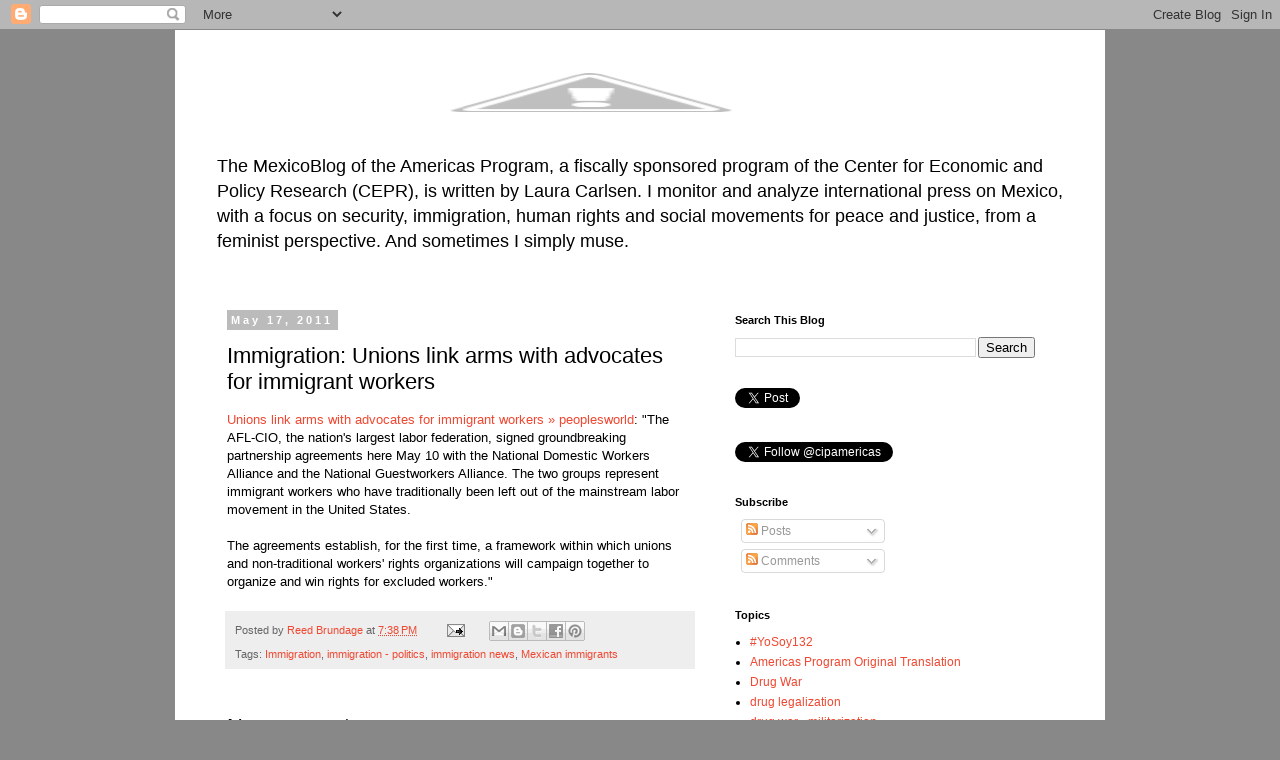

--- FILE ---
content_type: text/html; charset=UTF-8
request_url: https://americasmexico.blogspot.com/2011/05/immigration-unions-link-arms-with.html
body_size: 14243
content:
<!DOCTYPE html>
<html class='v2' dir='ltr' lang='en'>
<head>
<link href='https://www.blogger.com/static/v1/widgets/335934321-css_bundle_v2.css' rel='stylesheet' type='text/css'/>
<meta content='width=1100' name='viewport'/>
<meta content='text/html; charset=UTF-8' http-equiv='Content-Type'/>
<meta content='blogger' name='generator'/>
<link href='https://americasmexico.blogspot.com/favicon.ico' rel='icon' type='image/x-icon'/>
<link href='http://americasmexico.blogspot.com/2011/05/immigration-unions-link-arms-with.html' rel='canonical'/>
<link rel="alternate" type="application/atom+xml" title="Americas MexicoBlog - Atom" href="https://americasmexico.blogspot.com/feeds/posts/default" />
<link rel="alternate" type="application/rss+xml" title="Americas MexicoBlog - RSS" href="https://americasmexico.blogspot.com/feeds/posts/default?alt=rss" />
<link rel="service.post" type="application/atom+xml" title="Americas MexicoBlog - Atom" href="https://www.blogger.com/feeds/8058611092223984448/posts/default" />

<link rel="alternate" type="application/atom+xml" title="Americas MexicoBlog - Atom" href="https://americasmexico.blogspot.com/feeds/4015705046999839762/comments/default" />
<!--Can't find substitution for tag [blog.ieCssRetrofitLinks]-->
<meta content='http://americasmexico.blogspot.com/2011/05/immigration-unions-link-arms-with.html' property='og:url'/>
<meta content='Immigration: Unions link arms with advocates for immigrant workers' property='og:title'/>
<meta content='A bilingual blog about US-Mexico relations, written by Laura Carlsen.' property='og:description'/>
<title>Americas MexicoBlog: Immigration: Unions link arms with advocates for immigrant workers</title>
<style id='page-skin-1' type='text/css'><!--
/*
-----------------------------------------------
Blogger Template Style
Name:     Simple
Designer: Josh Peterson
URL:      www.noaesthetic.com
----------------------------------------------- */
/* Variable definitions
====================
<Variable name="keycolor" description="Main Color" type="color" default="#66bbdd"/>
<Group description="Page Text" selector="body">
<Variable name="body.font" description="Font" type="font"
default="normal normal 12px Arial, Tahoma, Helvetica, FreeSans, sans-serif"/>
<Variable name="body.text.color" description="Text Color" type="color" default="#222222"/>
</Group>
<Group description="Backgrounds" selector=".body-fauxcolumns-outer">
<Variable name="body.background.color" description="Outer Background" type="color" default="#66bbdd"/>
<Variable name="content.background.color" description="Main Background" type="color" default="#ffffff"/>
<Variable name="header.background.color" description="Header Background" type="color" default="transparent"/>
</Group>
<Group description="Links" selector=".main-outer">
<Variable name="link.color" description="Link Color" type="color" default="#EF4933"/>
<Variable name="link.visited.color" description="Visited Color" type="color" default="#888888"/>
<Variable name="link.hover.color" description="Hover Color" type="color" default="#33aaff"/>
</Group>
<Group description="Blog Title" selector=".header h1">
<Variable name="header.font" description="Font" type="font"
default="normal normal 60px Arial, Tahoma, Helvetica, FreeSans, sans-serif"/>
<Variable name="header.text.color" description="Title Color" type="color" default="#3399bb" />
</Group>
<Group description="Blog Description" selector=".header .description">
<Variable name="description.text.color" description="Description Color" type="color"
default="#777777" />
</Group>
<Group description="Tabs Text" selector=".tabs-inner .widget li a">
<Variable name="tabs.font" description="Font" type="font"
default="normal normal 14px Arial, Tahoma, Helvetica, FreeSans, sans-serif"/>
<Variable name="tabs.text.color" description="Text Color" type="color" default="#999999"/>
<Variable name="tabs.selected.text.color" description="Selected Color" type="color" default="#000000"/>
</Group>
<Group description="Tabs Background" selector=".tabs-outer .PageList">
<Variable name="tabs.background.color" description="Background Color" type="color" default="#f5f5f5"/>
<Variable name="tabs.selected.background.color" description="Selected Color" type="color" default="#eeeeee"/>
</Group>
<Group description="Post Title" selector="h3.post-title, .comments h4">
<Variable name="post.title.font" description="Font" type="font"
default="normal normal 22px Arial, Tahoma, Helvetica, FreeSans, sans-serif"/>
</Group>
<Group description="Date Header" selector=".date-header">
<Variable name="date.header.color" description="Text Color" type="color"
default="#000000"/>
<Variable name="date.header.background.color" description="Background Color" type="color"
default="transparent"/>
<Variable name="date.header.font" description="Text Font" type="font"
default="normal bold 11px Arial, Tahoma, Helvetica, FreeSans, sans-serif"/>
<Variable name="date.header.padding" description="Date Header Padding" type="string" default="inherit"/>
<Variable name="date.header.letterspacing" description="Date Header Letter Spacing" type="string" default="inherit"/>
<Variable name="date.header.margin" description="Date Header Margin" type="string" default="inherit"/>
</Group>
<Group description="Post Footer" selector=".post-footer">
<Variable name="post.footer.text.color" description="Text Color" type="color" default="#666666"/>
<Variable name="post.footer.background.color" description="Background Color" type="color"
default="#f9f9f9"/>
<Variable name="post.footer.border.color" description="Shadow Color" type="color" default="#eeeeee"/>
</Group>
<Group description="Gadgets" selector="h2">
<Variable name="widget.title.font" description="Title Font" type="font"
default="normal bold 11px Arial, Tahoma, Helvetica, FreeSans, sans-serif"/>
<Variable name="widget.title.text.color" description="Title Color" type="color" default="#000000"/>
<Variable name="widget.alternate.text.color" description="Alternate Color" type="color" default="#999999"/>
</Group>
<Group description="Images" selector=".main-inner">
<Variable name="image.background.color" description="Background Color" type="color" default="#ffffff"/>
<Variable name="image.border.color" description="Border Color" type="color" default="#eeeeee"/>
<Variable name="image.text.color" description="Caption Text Color" type="color" default="#000000"/>
</Group>
<Group description="Accents" selector=".content-inner">
<Variable name="body.rule.color" description="Separator Line Color" type="color" default="#eeeeee"/>
<Variable name="tabs.border.color" description="Tabs Border Color" type="color" default="transparent"/>
</Group>
<Variable name="body.background" description="Body Background" type="background"
color="#888888" default="$(color) none repeat scroll top left"/>
<Variable name="body.background.override" description="Body Background Override" type="string" default=""/>
<Variable name="body.background.gradient.cap" description="Body Gradient Cap" type="url"
default="url(//www.blogblog.com/1kt/simple/gradients_light.png)"/>
<Variable name="body.background.gradient.tile" description="Body Gradient Tile" type="url"
default="url(//www.blogblog.com/1kt/simple/body_gradient_tile_light.png)"/>
<Variable name="content.background.color.selector" description="Content Background Color Selector" type="string" default=".content-inner"/>
<Variable name="content.padding" description="Content Padding" type="length" default="10px" min="0" max="100px"/>
<Variable name="content.padding.horizontal" description="Content Horizontal Padding" type="length" default="10px" min="0" max="100px"/>
<Variable name="content.shadow.spread" description="Content Shadow Spread" type="length" default="40px" min="0" max="100px"/>
<Variable name="content.shadow.spread.webkit" description="Content Shadow Spread (WebKit)" type="length" default="5px" min="0" max="100px"/>
<Variable name="content.shadow.spread.ie" description="Content Shadow Spread (IE)" type="length" default="10px" min="0" max="100px"/>
<Variable name="main.border.width" description="Main Border Width" type="length" default="0" min="0" max="10px"/>
<Variable name="header.background.gradient" description="Header Gradient" type="url" default="none"/>
<Variable name="header.shadow.offset.left" description="Header Shadow Offset Left" type="length" default="-1px" min="-50px" max="50px"/>
<Variable name="header.shadow.offset.top" description="Header Shadow Offset Top" type="length" default="-1px" min="-50px" max="50px"/>
<Variable name="header.shadow.spread" description="Header Shadow Spread" type="length" default="1px" min="0" max="100px"/>
<Variable name="header.padding" description="Header Padding" type="length" default="30px" min="0" max="100px"/>
<Variable name="header.border.size" description="Header Border Size" type="length" default="1px" min="0" max="10px"/>
<Variable name="header.bottom.border.size" description="Header Bottom Border Size" type="length" default="1px" min="0" max="10px"/>
<Variable name="header.border.horizontalsize" description="Header Horizontal Border Size" type="length" default="0" min="0" max="10px"/>
<Variable name="description.text.size" description="Description Text Size" type="string" default="140%"/>
<Variable name="tabs.margin.top" description="Tabs Margin Top" type="length" default="0" min="0" max="100px"/>
<Variable name="tabs.margin.side" description="Tabs Side Margin" type="length" default="30px" min="0" max="100px"/>
<Variable name="tabs.background.gradient" description="Tabs Background Gradient" type="url"
default="url(//www.blogblog.com/1kt/simple/gradients_light.png)"/>
<Variable name="tabs.border.width" description="Tabs Border Width" type="length" default="1px" min="0" max="10px"/>
<Variable name="tabs.bevel.border.width" description="Tabs Bevel Border Width" type="length" default="1px" min="0" max="10px"/>
<Variable name="post.margin.bottom" description="Post Bottom Margin" type="length" default="25px" min="0" max="100px"/>
<Variable name="image.border.small.size" description="Image Border Small Size" type="length" default="2px" min="0" max="10px"/>
<Variable name="image.border.large.size" description="Image Border Large Size" type="length" default="5px" min="0" max="10px"/>
<Variable name="page.width.selector" description="Page Width Selector" type="string" default=".region-inner"/>
<Variable name="page.width" description="Page Width" type="string" default="auto"/>
<Variable name="main.section.margin" description="Main Section Margin" type="length" default="15px" min="0" max="100px"/>
<Variable name="main.padding" description="Main Padding" type="length" default="15px" min="0" max="100px"/>
<Variable name="main.padding.top" description="Main Padding Top" type="length" default="30px" min="0" max="100px"/>
<Variable name="main.padding.bottom" description="Main Padding Bottom" type="length" default="30px" min="0" max="100px"/>
<Variable name="paging.background"
color="#ffffff"
description="Background of blog paging area" type="background"
default="transparent none no-repeat scroll top center"/>
<Variable name="footer.bevel" description="Bevel border length of footer" type="length" default="0" min="0" max="10px"/>
<Variable name="mobile.background.overlay" description="Mobile Background Overlay" type="string"
default="transparent none repeat scroll top left"/>
<Variable name="mobile.background.size" description="Mobile Background Size" type="string" default="auto"/>
<Variable name="mobile.button.color" description="Mobile Button Color" type="color" default="#ffffff" />
<Variable name="startSide" description="Side where text starts in blog language" type="automatic" default="left"/>
<Variable name="endSide" description="Side where text ends in blog language" type="automatic" default="right"/>
*/
/* Content
----------------------------------------------- */
body {
font: normal normal 12px 'Trebuchet MS', Trebuchet, Verdana, sans-serif;
color: #000000;
background: #888888 none repeat scroll top left;
padding: 0 0 0 0;
}
html body .region-inner {
min-width: 0;
max-width: 100%;
width: auto;
}
h2 {
font-size: 22px;
}
a:link {
text-decoration:none;
color: #EF4933;
}
a:visited {
text-decoration:none;
color: #0a3e59;
}
a:hover {
text-decoration:underline;
color: #33aaff;
}
.body-fauxcolumn-outer .fauxcolumn-inner {
background: transparent none repeat scroll top left;
_background-image: none;
}
.body-fauxcolumn-outer .cap-top {
position: absolute;
z-index: 1;
height: 400px;
width: 100%;
background: #888888 none repeat scroll top left;
}
.body-fauxcolumn-outer .cap-top .cap-left {
width: 100%;
background: transparent none repeat-x scroll top left;
_background-image: none;
}
.content-outer {
-moz-box-shadow: 0 0 0 rgba(0, 0, 0, .15);
-webkit-box-shadow: 0 0 0 rgba(0, 0, 0, .15);
-goog-ms-box-shadow: 0 0 0 #333333;
box-shadow: 0 0 0 rgba(0, 0, 0, .15);
margin-bottom: 1px;
}
.content-inner {
padding: 10px 40px;
}
.content-inner {
background-color: #ffffff;
}
/* Header
----------------------------------------------- */
.header-outer {
background: transparent none repeat-x scroll 0 -400px;
_background-image: none;
}
.Header h1 {
font: normal normal 40px 'Trebuchet MS',Trebuchet,Verdana,sans-serif;
color: #000000;
text-shadow: 0 0 0 rgba(0, 0, 0, .2);
}
.Header h1 a {
color: #000000;
}
.Header .description {
font-size: 18px;
color: #000000;
}
.header-inner .Header .titlewrapper {
padding: 22px 0;
}
.header-inner .Header .descriptionwrapper {
padding: 0 0;
}
/* Tabs
----------------------------------------------- */
.tabs-inner .section:first-child {
border-top: 0 solid #dddddd;
}
.tabs-inner .section:first-child ul {
margin-top: -1px;
border-top: 1px solid #dddddd;
border-left: 1px solid #dddddd;
border-right: 1px solid #dddddd;
}
.tabs-inner .widget ul {
background: transparent none repeat-x scroll 0 -800px;
_background-image: none;
border-bottom: 1px solid #dddddd;
margin-top: 0;
margin-left: -30px;
margin-right: -30px;
}
.tabs-inner .widget li a {
display: inline-block;
padding: .6em 1em;
font: normal normal 12px 'Trebuchet MS', Trebuchet, Verdana, sans-serif;
color: #000000;
border-left: 1px solid #ffffff;
border-right: 1px solid #dddddd;
}
.tabs-inner .widget li:first-child a {
border-left: none;
}
.tabs-inner .widget li.selected a, .tabs-inner .widget li a:hover {
color: #000000;
background-color: #eeeeee;
text-decoration: none;
}
/* Columns
----------------------------------------------- */
.main-outer {
border-top: 0 solid transparent;
}
.fauxcolumn-left-outer .fauxcolumn-inner {
border-right: 1px solid transparent;
}
.fauxcolumn-right-outer .fauxcolumn-inner {
border-left: 1px solid transparent;
}
/* Headings
----------------------------------------------- */
div.widget > h2,
div.widget h2.title {
margin: 0 0 1em 0;
font: normal bold 11px 'Trebuchet MS',Trebuchet,Verdana,sans-serif;
color: #000000;
}
/* Widgets
----------------------------------------------- */
.widget .zippy {
color: #999999;
text-shadow: 2px 2px 1px rgba(0, 0, 0, .1);
}
.widget .popular-posts ul {
list-style: none;
}
/* Posts
----------------------------------------------- */
h2.date-header {
font: normal bold 11px Arial, Tahoma, Helvetica, FreeSans, sans-serif;
}
.date-header span {
background-color: #bbbbbb;
color: #ffffff;
padding: 0.4em;
letter-spacing: 3px;
margin: inherit;
}
.main-inner {
padding-top: 35px;
padding-bottom: 65px;
}
.main-inner .column-center-inner {
padding: 0 0;
}
.main-inner .column-center-inner .section {
margin: 0 1em;
}
.post {
margin: 0 0 45px 0;
}
h3.post-title, .comments h4 {
font: normal normal 22px 'Trebuchet MS',Trebuchet,Verdana,sans-serif;
margin: .75em 0 0;
}
.post-body {
font-size: 110%;
line-height: 1.4;
position: relative;
}
.post-body img, .post-body .tr-caption-container, .Profile img, .Image img,
.BlogList .item-thumbnail img {
padding: 2px;
background: #ffffff;
border: 1px solid #eeeeee;
-moz-box-shadow: 1px 1px 5px rgba(0, 0, 0, .1);
-webkit-box-shadow: 1px 1px 5px rgba(0, 0, 0, .1);
box-shadow: 1px 1px 5px rgba(0, 0, 0, .1);
}
.post-body img, .post-body .tr-caption-container {
padding: 5px;
}
.post-body .tr-caption-container {
color: #666666;
}
.post-body .tr-caption-container img {
padding: 0;
background: transparent;
border: none;
-moz-box-shadow: 0 0 0 rgba(0, 0, 0, .1);
-webkit-box-shadow: 0 0 0 rgba(0, 0, 0, .1);
box-shadow: 0 0 0 rgba(0, 0, 0, .1);
}
.post-header {
margin: 0 0 1.5em;
line-height: 1.6;
font-size: 90%;
}
.post-footer {
margin: 20px -2px 0;
padding: 5px 10px;
color: #666666;
background-color: #eeeeee;
border-bottom: 1px solid #eeeeee;
line-height: 1.6;
font-size: 90%;
}
#comments .comment-author {
padding-top: 1.5em;
border-top: 1px solid transparent;
background-position: 0 1.5em;
}
#comments .comment-author:first-child {
padding-top: 0;
border-top: none;
}
.avatar-image-container {
margin: .2em 0 0;
}
#comments .avatar-image-container img {
border: 1px solid #eeeeee;
}
/* Comments
----------------------------------------------- */
.comments .comments-content .icon.blog-author {
background-repeat: no-repeat;
background-image: url([data-uri]);
}
.comments .comments-content .loadmore a {
border-top: 1px solid #999999;
border-bottom: 1px solid #999999;
}
.comments .comment-thread.inline-thread {
background-color: #eeeeee;
}
.comments .continue {
border-top: 2px solid #999999;
}
/* Accents
---------------------------------------------- */
.section-columns td.columns-cell {
border-left: 1px solid transparent;
}
.blog-pager {
background: transparent url(//www.blogblog.com/1kt/simple/paging_dot.png) repeat-x scroll top center;
}
.blog-pager-older-link, .home-link,
.blog-pager-newer-link {
background-color: #ffffff;
padding: 5px;
}
.footer-outer {
border-top: 1px dashed #bbbbbb;
}
/* Mobile
----------------------------------------------- */
body.mobile  {
background-size: auto;
}
.mobile .body-fauxcolumn-outer {
background: transparent none repeat scroll top left;
}
.mobile .body-fauxcolumn-outer .cap-top {
background-size: 100% auto;
}
.mobile .content-outer {
-webkit-box-shadow: 0 0 3px rgba(0, 0, 0, .15);
box-shadow: 0 0 3px rgba(0, 0, 0, .15);
}
body.mobile .AdSense {
margin: 0 -0;
}
.mobile .tabs-inner .widget ul {
margin-left: 0;
margin-right: 0;
}
.mobile .post {
margin: 0;
}
.mobile .main-inner .column-center-inner .section {
margin: 0;
}
.mobile .date-header span {
padding: 0.1em 10px;
margin: 0 -10px;
}
.mobile h3.post-title {
margin: 0;
}
.mobile .blog-pager {
background: transparent none no-repeat scroll top center;
}
.mobile .footer-outer {
border-top: none;
}
.mobile .main-inner, .mobile .footer-inner {
background-color: #ffffff;
}
.mobile-index-contents {
color: #000000;
}
.mobile-link-button {
background-color: #EF4933;
}
.mobile-link-button a:link, .mobile-link-button a:visited {
color: #ffffff;
}
.mobile .tabs-inner .section:first-child {
border-top: none;
}
.mobile .tabs-inner .PageList .widget-content {
background-color: #eeeeee;
color: #000000;
border-top: 1px solid #dddddd;
border-bottom: 1px solid #dddddd;
}
.mobile .tabs-inner .PageList .widget-content .pagelist-arrow {
border-left: 1px solid #dddddd;
}

--></style>
<style id='template-skin-1' type='text/css'><!--
body {
min-width: 930px;
}
.content-outer, .content-fauxcolumn-outer, .region-inner {
min-width: 930px;
max-width: 930px;
_width: 930px;
}
.main-inner .columns {
padding-left: 0px;
padding-right: 360px;
}
.main-inner .fauxcolumn-center-outer {
left: 0px;
right: 360px;
/* IE6 does not respect left and right together */
_width: expression(this.parentNode.offsetWidth -
parseInt("0px") -
parseInt("360px") + 'px');
}
.main-inner .fauxcolumn-left-outer {
width: 0px;
}
.main-inner .fauxcolumn-right-outer {
width: 360px;
}
.main-inner .column-left-outer {
width: 0px;
right: 100%;
margin-left: -0px;
}
.main-inner .column-right-outer {
width: 360px;
margin-right: -360px;
}
#layout {
min-width: 0;
}
#layout .content-outer {
min-width: 0;
width: 800px;
}
#layout .region-inner {
min-width: 0;
width: auto;
}
body#layout div.add_widget {
padding: 8px;
}
body#layout div.add_widget a {
margin-left: 32px;
}
--></style>
<link href='https://www.blogger.com/dyn-css/authorization.css?targetBlogID=8058611092223984448&amp;zx=0b27973f-b5df-4572-aa09-0b5a3c0add1e' media='none' onload='if(media!=&#39;all&#39;)media=&#39;all&#39;' rel='stylesheet'/><noscript><link href='https://www.blogger.com/dyn-css/authorization.css?targetBlogID=8058611092223984448&amp;zx=0b27973f-b5df-4572-aa09-0b5a3c0add1e' rel='stylesheet'/></noscript>
<meta name='google-adsense-platform-account' content='ca-host-pub-1556223355139109'/>
<meta name='google-adsense-platform-domain' content='blogspot.com'/>

</head>
<body class='loading'>
<div class='navbar section' id='navbar' name='Navbar'><div class='widget Navbar' data-version='1' id='Navbar1'><script type="text/javascript">
    function setAttributeOnload(object, attribute, val) {
      if(window.addEventListener) {
        window.addEventListener('load',
          function(){ object[attribute] = val; }, false);
      } else {
        window.attachEvent('onload', function(){ object[attribute] = val; });
      }
    }
  </script>
<div id="navbar-iframe-container"></div>
<script type="text/javascript" src="https://apis.google.com/js/platform.js"></script>
<script type="text/javascript">
      gapi.load("gapi.iframes:gapi.iframes.style.bubble", function() {
        if (gapi.iframes && gapi.iframes.getContext) {
          gapi.iframes.getContext().openChild({
              url: 'https://www.blogger.com/navbar/8058611092223984448?po\x3d4015705046999839762\x26origin\x3dhttps://americasmexico.blogspot.com',
              where: document.getElementById("navbar-iframe-container"),
              id: "navbar-iframe"
          });
        }
      });
    </script><script type="text/javascript">
(function() {
var script = document.createElement('script');
script.type = 'text/javascript';
script.src = '//pagead2.googlesyndication.com/pagead/js/google_top_exp.js';
var head = document.getElementsByTagName('head')[0];
if (head) {
head.appendChild(script);
}})();
</script>
</div></div>
<div class='body-fauxcolumns'>
<div class='fauxcolumn-outer body-fauxcolumn-outer'>
<div class='cap-top'>
<div class='cap-left'></div>
<div class='cap-right'></div>
</div>
<div class='fauxborder-left'>
<div class='fauxborder-right'></div>
<div class='fauxcolumn-inner'>
</div>
</div>
<div class='cap-bottom'>
<div class='cap-left'></div>
<div class='cap-right'></div>
</div>
</div>
</div>
<div class='content'>
<div class='content-fauxcolumns'>
<div class='fauxcolumn-outer content-fauxcolumn-outer'>
<div class='cap-top'>
<div class='cap-left'></div>
<div class='cap-right'></div>
</div>
<div class='fauxborder-left'>
<div class='fauxborder-right'></div>
<div class='fauxcolumn-inner'>
</div>
</div>
<div class='cap-bottom'>
<div class='cap-left'></div>
<div class='cap-right'></div>
</div>
</div>
</div>
<div class='content-outer'>
<div class='content-cap-top cap-top'>
<div class='cap-left'></div>
<div class='cap-right'></div>
</div>
<div class='fauxborder-left content-fauxborder-left'>
<div class='fauxborder-right content-fauxborder-right'></div>
<div class='content-inner'>
<header>
<div class='header-outer'>
<div class='header-cap-top cap-top'>
<div class='cap-left'></div>
<div class='cap-right'></div>
</div>
<div class='fauxborder-left header-fauxborder-left'>
<div class='fauxborder-right header-fauxborder-right'></div>
<div class='region-inner header-inner'>
<div class='header section' id='header' name='Header'><div class='widget Header' data-version='1' id='Header1'>
<div id='header-inner'>
<a href='https://americasmexico.blogspot.com/' style='display: block'>
<img alt="Americas MexicoBlog" height="105px; " id="Header1_headerimg" src="//2.bp.blogspot.com/-QnhsoQ5i2Wg/VhUxYiaI_MI/AAAAAAAAAHY/XLyQ_xYVm-M/s1600-r/resized%2Bbanner%2Bfor%2Bblog.gif" style="display: block" width="752px; ">
</a>
<div class='descriptionwrapper'>
<p class='description'><span>The MexicoBlog of the Americas Program, a fiscally sponsored program of the Center for Economic and Policy Research (CEPR), is written by Laura Carlsen. I monitor and analyze international press on Mexico, with a focus on security, immigration, human rights and social movements for peace and justice, from a feminist perspective. And sometimes I simply muse.</span></p>
</div>
</div>
</div></div>
</div>
</div>
<div class='header-cap-bottom cap-bottom'>
<div class='cap-left'></div>
<div class='cap-right'></div>
</div>
</div>
</header>
<div class='tabs-outer'>
<div class='tabs-cap-top cap-top'>
<div class='cap-left'></div>
<div class='cap-right'></div>
</div>
<div class='fauxborder-left tabs-fauxborder-left'>
<div class='fauxborder-right tabs-fauxborder-right'></div>
<div class='region-inner tabs-inner'>
<div class='tabs no-items section' id='crosscol' name='Cross-Column'></div>
<div class='tabs no-items section' id='crosscol-overflow' name='Cross-Column 2'></div>
</div>
</div>
<div class='tabs-cap-bottom cap-bottom'>
<div class='cap-left'></div>
<div class='cap-right'></div>
</div>
</div>
<div class='main-outer'>
<div class='main-cap-top cap-top'>
<div class='cap-left'></div>
<div class='cap-right'></div>
</div>
<div class='fauxborder-left main-fauxborder-left'>
<div class='fauxborder-right main-fauxborder-right'></div>
<div class='region-inner main-inner'>
<div class='columns fauxcolumns'>
<div class='fauxcolumn-outer fauxcolumn-center-outer'>
<div class='cap-top'>
<div class='cap-left'></div>
<div class='cap-right'></div>
</div>
<div class='fauxborder-left'>
<div class='fauxborder-right'></div>
<div class='fauxcolumn-inner'>
</div>
</div>
<div class='cap-bottom'>
<div class='cap-left'></div>
<div class='cap-right'></div>
</div>
</div>
<div class='fauxcolumn-outer fauxcolumn-left-outer'>
<div class='cap-top'>
<div class='cap-left'></div>
<div class='cap-right'></div>
</div>
<div class='fauxborder-left'>
<div class='fauxborder-right'></div>
<div class='fauxcolumn-inner'>
</div>
</div>
<div class='cap-bottom'>
<div class='cap-left'></div>
<div class='cap-right'></div>
</div>
</div>
<div class='fauxcolumn-outer fauxcolumn-right-outer'>
<div class='cap-top'>
<div class='cap-left'></div>
<div class='cap-right'></div>
</div>
<div class='fauxborder-left'>
<div class='fauxborder-right'></div>
<div class='fauxcolumn-inner'>
</div>
</div>
<div class='cap-bottom'>
<div class='cap-left'></div>
<div class='cap-right'></div>
</div>
</div>
<!-- corrects IE6 width calculation -->
<div class='columns-inner'>
<div class='column-center-outer'>
<div class='column-center-inner'>
<div class='main section' id='main' name='Main'><div class='widget Blog' data-version='1' id='Blog1'>
<div class='blog-posts hfeed'>

          <div class="date-outer">
        
<h2 class='date-header'><span>May 17, 2011</span></h2>

          <div class="date-posts">
        
<div class='post-outer'>
<div class='post hentry' itemprop='blogPost' itemscope='itemscope' itemtype='http://schema.org/BlogPosting'>
<meta content='8058611092223984448' itemprop='blogId'/>
<meta content='4015705046999839762' itemprop='postId'/>
<a name='4015705046999839762'></a>
<h3 class='post-title entry-title' itemprop='name'>
Immigration: Unions link arms with advocates for immigrant workers
</h3>
<div class='post-header'>
<div class='post-header-line-1'></div>
</div>
<div class='post-body entry-content' id='post-body-4015705046999839762' itemprop='description articleBody'>
<a href="http://peoplesworld.org/unions-link-arms-with-advocates-for-immigrant-workers/">Unions link arms with advocates for immigrant workers &#187; peoplesworld</a>: "The AFL-CIO, the nation's largest labor federation, signed groundbreaking partnership agreements here May 10 with the National Domestic Workers Alliance and the National Guestworkers Alliance. The two groups represent immigrant workers who have traditionally been left out of the mainstream labor movement in the United States.<br />
<br />
The agreements establish, for the first time, a framework within which unions and non-traditional workers' rights organizations will campaign together to organize and win rights for excluded workers."
<div style='clear: both;'></div>
</div>
<div class='post-footer'>
<div class='post-footer-line post-footer-line-1'><span class='post-author vcard'>
Posted by
<span class='fn' itemprop='author' itemscope='itemscope' itemtype='http://schema.org/Person'>
<meta content='https://www.blogger.com/profile/17821739958830865732' itemprop='url'/>
<a class='g-profile' href='https://www.blogger.com/profile/17821739958830865732' rel='author' title='author profile'>
<span itemprop='name'>Reed Brundage</span>
</a>
</span>
</span>
<span class='post-timestamp'>
at
<meta content='http://americasmexico.blogspot.com/2011/05/immigration-unions-link-arms-with.html' itemprop='url'/>
<a class='timestamp-link' href='https://americasmexico.blogspot.com/2011/05/immigration-unions-link-arms-with.html' rel='bookmark' title='permanent link'><abbr class='published' itemprop='datePublished' title='2011-05-17T19:38:00-05:00'>7:38&#8239;PM</abbr></a>
</span>
<span class='post-comment-link'>
</span>
<span class='post-icons'>
<span class='item-action'>
<a href='https://www.blogger.com/email-post/8058611092223984448/4015705046999839762' title='Email Post'>
<img alt='' class='icon-action' height='13' src='//img1.blogblog.com/img/icon18_email.gif' width='18'/>
</a>
</span>
<span class='item-control blog-admin pid-2113554961'>
<a href='https://www.blogger.com/post-edit.g?blogID=8058611092223984448&postID=4015705046999839762&from=pencil' title='Edit Post'>
<img alt='' class='icon-action' height='18' src='https://resources.blogblog.com/img/icon18_edit_allbkg.gif' width='18'/>
</a>
</span>
</span>
<span class='post-backlinks post-comment-link'>
</span>
<div class='post-share-buttons goog-inline-block'>
<a class='goog-inline-block share-button sb-email' href='https://www.blogger.com/share-post.g?blogID=8058611092223984448&postID=4015705046999839762&target=email' target='_blank' title='Email This'><span class='share-button-link-text'>Email This</span></a><a class='goog-inline-block share-button sb-blog' href='https://www.blogger.com/share-post.g?blogID=8058611092223984448&postID=4015705046999839762&target=blog' onclick='window.open(this.href, "_blank", "height=270,width=475"); return false;' target='_blank' title='BlogThis!'><span class='share-button-link-text'>BlogThis!</span></a><a class='goog-inline-block share-button sb-twitter' href='https://www.blogger.com/share-post.g?blogID=8058611092223984448&postID=4015705046999839762&target=twitter' target='_blank' title='Share to X'><span class='share-button-link-text'>Share to X</span></a><a class='goog-inline-block share-button sb-facebook' href='https://www.blogger.com/share-post.g?blogID=8058611092223984448&postID=4015705046999839762&target=facebook' onclick='window.open(this.href, "_blank", "height=430,width=640"); return false;' target='_blank' title='Share to Facebook'><span class='share-button-link-text'>Share to Facebook</span></a><a class='goog-inline-block share-button sb-pinterest' href='https://www.blogger.com/share-post.g?blogID=8058611092223984448&postID=4015705046999839762&target=pinterest' target='_blank' title='Share to Pinterest'><span class='share-button-link-text'>Share to Pinterest</span></a>
</div>
</div>
<div class='post-footer-line post-footer-line-2'><span class='post-labels'>
Tags:
<a href='https://americasmexico.blogspot.com/search/label/Immigration' rel='tag'>Immigration</a>,
<a href='https://americasmexico.blogspot.com/search/label/immigration%20-%20politics' rel='tag'>immigration - politics</a>,
<a href='https://americasmexico.blogspot.com/search/label/immigration%20news' rel='tag'>immigration news</a>,
<a href='https://americasmexico.blogspot.com/search/label/Mexican%20immigrants' rel='tag'>Mexican immigrants</a>
</span>
</div>
<div class='post-footer-line post-footer-line-3'></div>
</div>
</div>
<div class='comments' id='comments'>
<a name='comments'></a>
<h4>No comments:</h4>
<div id='Blog1_comments-block-wrapper'>
<dl class='avatar-comment-indent' id='comments-block'>
</dl>
</div>
<p class='comment-footer'>
<div class='comment-form'>
<a name='comment-form'></a>
<h4 id='comment-post-message'>Post a Comment</h4>
<p>
</p>
<a href='https://www.blogger.com/comment/frame/8058611092223984448?po=4015705046999839762&hl=en&saa=85391&origin=https://americasmexico.blogspot.com' id='comment-editor-src'></a>
<iframe allowtransparency='true' class='blogger-iframe-colorize blogger-comment-from-post' frameborder='0' height='410px' id='comment-editor' name='comment-editor' src='' width='100%'></iframe>
<script src='https://www.blogger.com/static/v1/jsbin/2830521187-comment_from_post_iframe.js' type='text/javascript'></script>
<script type='text/javascript'>
      BLOG_CMT_createIframe('https://www.blogger.com/rpc_relay.html');
    </script>
</div>
</p>
</div>
</div>

        </div></div>
      
</div>
<div class='blog-pager' id='blog-pager'>
<span id='blog-pager-newer-link'>
<a class='blog-pager-newer-link' href='https://americasmexico.blogspot.com/2011/05/ya-basta-legalize-two-dozen-us.html' id='Blog1_blog-pager-newer-link' title='Newer Post'>Newer Post</a>
</span>
<span id='blog-pager-older-link'>
<a class='blog-pager-older-link' href='https://americasmexico.blogspot.com/2011/05/immigration-reality-border-crossings.html' id='Blog1_blog-pager-older-link' title='Older Post'>Older Post</a>
</span>
<a class='home-link' href='https://americasmexico.blogspot.com/'>Home</a>
</div>
<div class='clear'></div>
<div class='post-feeds'>
<div class='feed-links'>
Subscribe to:
<a class='feed-link' href='https://americasmexico.blogspot.com/feeds/4015705046999839762/comments/default' target='_blank' type='application/atom+xml'>Post Comments (Atom)</a>
</div>
</div>
</div></div>
</div>
</div>
<div class='column-left-outer'>
<div class='column-left-inner'>
<aside>
</aside>
</div>
</div>
<div class='column-right-outer'>
<div class='column-right-inner'>
<aside>
<div class='sidebar section' id='sidebar-right-1'><div class='widget BlogSearch' data-version='1' id='BlogSearch1'>
<h2 class='title'>Search This Blog</h2>
<div class='widget-content'>
<div id='BlogSearch1_form'>
<form action='https://americasmexico.blogspot.com/search' class='gsc-search-box' target='_top'>
<table cellpadding='0' cellspacing='0' class='gsc-search-box'>
<tbody>
<tr>
<td class='gsc-input'>
<input autocomplete='off' class='gsc-input' name='q' size='10' title='search' type='text' value=''/>
</td>
<td class='gsc-search-button'>
<input class='gsc-search-button' title='search' type='submit' value='Search'/>
</td>
</tr>
</tbody>
</table>
</form>
</div>
</div>
<div class='clear'></div>
</div><div class='widget HTML' data-version='1' id='HTML6'>
<div class='widget-content'>
<a href="https://twitter.com/share" class="twitter-share-button" data-via="cipamericas">Tweet</a>
<script>!function(d,s,id){var js,fjs=d.getElementsByTagName(s)[0];if(!d.getElementById(id)){js=d.createElement(s);js.id=id;js.src="//platform.twitter.com/widgets.js";fjs.parentNode.insertBefore(js,fjs);}}(document,"script","twitter-wjs");</script>
</div>
<div class='clear'></div>
</div><div class='widget HTML' data-version='1' id='HTML4'>
<div class='widget-content'>
<a href="https://twitter.com/cipamericas" class="twitter-follow-button" data-show-count="false">Follow @cipamericas</a>
<script>!function(d,s,id){var js,fjs=d.getElementsByTagName(s)[0];if(!d.getElementById(id)){js=d.createElement(s);js.id=id;js.src="//platform.twitter.com/widgets.js";fjs.parentNode.insertBefore(js,fjs);}}(document,"script","twitter-wjs");</script>
</div>
<div class='clear'></div>
</div><div class='widget Subscribe' data-version='1' id='Subscribe1'>
<div style='white-space:nowrap'>
<h2 class='title'>Subscribe</h2>
<div class='widget-content'>
<div class='subscribe-wrapper subscribe-type-POST'>
<div class='subscribe expanded subscribe-type-POST' id='SW_READER_LIST_Subscribe1POST' style='display:none;'>
<div class='top'>
<span class='inner' onclick='return(_SW_toggleReaderList(event, "Subscribe1POST"));'>
<img class='subscribe-dropdown-arrow' src='https://resources.blogblog.com/img/widgets/arrow_dropdown.gif'/>
<img align='absmiddle' alt='' border='0' class='feed-icon' src='https://resources.blogblog.com/img/icon_feed12.png'/>
Posts
</span>
<div class='feed-reader-links'>
<a class='feed-reader-link' href='https://www.netvibes.com/subscribe.php?url=https%3A%2F%2Famericasmexico.blogspot.com%2Ffeeds%2Fposts%2Fdefault' target='_blank'>
<img src='https://resources.blogblog.com/img/widgets/subscribe-netvibes.png'/>
</a>
<a class='feed-reader-link' href='https://add.my.yahoo.com/content?url=https%3A%2F%2Famericasmexico.blogspot.com%2Ffeeds%2Fposts%2Fdefault' target='_blank'>
<img src='https://resources.blogblog.com/img/widgets/subscribe-yahoo.png'/>
</a>
<a class='feed-reader-link' href='https://americasmexico.blogspot.com/feeds/posts/default' target='_blank'>
<img align='absmiddle' class='feed-icon' src='https://resources.blogblog.com/img/icon_feed12.png'/>
                  Atom
                </a>
</div>
</div>
<div class='bottom'></div>
</div>
<div class='subscribe' id='SW_READER_LIST_CLOSED_Subscribe1POST' onclick='return(_SW_toggleReaderList(event, "Subscribe1POST"));'>
<div class='top'>
<span class='inner'>
<img class='subscribe-dropdown-arrow' src='https://resources.blogblog.com/img/widgets/arrow_dropdown.gif'/>
<span onclick='return(_SW_toggleReaderList(event, "Subscribe1POST"));'>
<img align='absmiddle' alt='' border='0' class='feed-icon' src='https://resources.blogblog.com/img/icon_feed12.png'/>
Posts
</span>
</span>
</div>
<div class='bottom'></div>
</div>
</div>
<div class='subscribe-wrapper subscribe-type-PER_POST'>
<div class='subscribe expanded subscribe-type-PER_POST' id='SW_READER_LIST_Subscribe1PER_POST' style='display:none;'>
<div class='top'>
<span class='inner' onclick='return(_SW_toggleReaderList(event, "Subscribe1PER_POST"));'>
<img class='subscribe-dropdown-arrow' src='https://resources.blogblog.com/img/widgets/arrow_dropdown.gif'/>
<img align='absmiddle' alt='' border='0' class='feed-icon' src='https://resources.blogblog.com/img/icon_feed12.png'/>
Comments
</span>
<div class='feed-reader-links'>
<a class='feed-reader-link' href='https://www.netvibes.com/subscribe.php?url=https%3A%2F%2Famericasmexico.blogspot.com%2Ffeeds%2F4015705046999839762%2Fcomments%2Fdefault' target='_blank'>
<img src='https://resources.blogblog.com/img/widgets/subscribe-netvibes.png'/>
</a>
<a class='feed-reader-link' href='https://add.my.yahoo.com/content?url=https%3A%2F%2Famericasmexico.blogspot.com%2Ffeeds%2F4015705046999839762%2Fcomments%2Fdefault' target='_blank'>
<img src='https://resources.blogblog.com/img/widgets/subscribe-yahoo.png'/>
</a>
<a class='feed-reader-link' href='https://americasmexico.blogspot.com/feeds/4015705046999839762/comments/default' target='_blank'>
<img align='absmiddle' class='feed-icon' src='https://resources.blogblog.com/img/icon_feed12.png'/>
                  Atom
                </a>
</div>
</div>
<div class='bottom'></div>
</div>
<div class='subscribe' id='SW_READER_LIST_CLOSED_Subscribe1PER_POST' onclick='return(_SW_toggleReaderList(event, "Subscribe1PER_POST"));'>
<div class='top'>
<span class='inner'>
<img class='subscribe-dropdown-arrow' src='https://resources.blogblog.com/img/widgets/arrow_dropdown.gif'/>
<span onclick='return(_SW_toggleReaderList(event, "Subscribe1PER_POST"));'>
<img align='absmiddle' alt='' border='0' class='feed-icon' src='https://resources.blogblog.com/img/icon_feed12.png'/>
Comments
</span>
</span>
</div>
<div class='bottom'></div>
</div>
</div>
<div style='clear:both'></div>
</div>
</div>
<div class='clear'></div>
</div><div class='widget Label' data-version='1' id='Label2'>
<h2>Topics</h2>
<div class='widget-content list-label-widget-content'>
<ul>
<li>
<a dir='ltr' href='https://americasmexico.blogspot.com/search/label/%23YoSoy132'>#YoSoy132</a>
</li>
<li>
<a dir='ltr' href='https://americasmexico.blogspot.com/search/label/Americas%20Program%20Original%20Translation'>Americas Program Original Translation</a>
</li>
<li>
<a dir='ltr' href='https://americasmexico.blogspot.com/search/label/Drug%20War'>Drug War</a>
</li>
<li>
<a dir='ltr' href='https://americasmexico.blogspot.com/search/label/drug%20legalization'>drug legalization</a>
</li>
<li>
<a dir='ltr' href='https://americasmexico.blogspot.com/search/label/drug%20war%20-%20militarization'>drug war - militarization</a>
</li>
<li>
<a dir='ltr' href='https://americasmexico.blogspot.com/search/label/elections%202012'>elections 2012</a>
</li>
</ul>
<div class='clear'></div>
</div>
</div><div class='widget Feed' data-version='1' id='Feed1'>
<h2>The Americas Program</h2>
<div class='widget-content' id='Feed1_feedItemListDisplay'>
<span style='filter: alpha(25); opacity: 0.25;'>
<a href='https://www.americas.org/feed/'>Loading...</a>
</span>
</div>
<div class='clear'></div>
</div><div class='widget PageList' data-version='1' id='PageList1'>
<h2>Background Papers</h2>
<div class='widget-content'>
<ul>
<li>
<a href='https://americasmexico.blogspot.com/p/movement-for-peace-with-justice-at.html'>Movement for Peace with Justice at a Crossroads</a>
</li>
<li>
<a href='https://americasmexico.blogspot.com/p/whack-mole-failed-drug-war-strategy.html'>Whack-a-Mole: the Failed Drug War Strategy</a>
</li>
<li>
<a href='https://americasmexico.blogspot.com/p/disastrous-metaphor-waging-domestic-war.html'>A Disastrous Metaphor: Waging Domestic War</a>
</li>
<li>
<a href='https://americasmexico.blogspot.com/p/inflluence-of-us-on-united-nations-drug.html'>The Inflluence of the U.S. on UN Drug Policy</a>
</li>
<li>
<a href='https://americasmexico.blogspot.com/p/drug-war-posts-aug-2009-june-2010.html'>Drug War Posts: Aug. 2009 - June 2010</a>
</li>
<li>
<a href='https://americasmexico.blogspot.com/'>Home</a>
</li>
</ul>
<div class='clear'></div>
</div>
</div><div class='widget Text' data-version='1' id='Text1'>
<h2 class='title'>About us &amp; our free email lists</h2>
<div class='widget-content'>
Welcome to the Americas MexicoBlog, a project of the <a href="http://www.americas.org/">Americas Program</a>!<br /><br />Americas Program's analysis is found at:<div><a href="http://www.americas.org/">Americas Program-English</a><div><div><a href="https://www.americas.org/es/">Americas Program-Español</a></div><div><a href="//www.blogger.com/www.cipamericas.org/es/"></a><br /></div><div><br />To subscribe to our free Americas Program bi-weekly ezines please visit<br /><br /></div><div><br />To contact us, email info.americas@gmail.com<br /><br /><a href="http://technorati.com/faves?sub=addfavbtn&amp;add=http://americasmexico.blogspot.com"><img alt="Add to Technorati Favorites" src="https://lh3.googleusercontent.com/blogger_img_proxy/AEn0k_sj2l9fS2FtdRM_iFeE4vPWUPeRZ7TELA1EmCeFT1dbgJ65CFxPemtkS3kfPyc48jxOqFtH3wqkG9t-aF2PnNQq-D-kwI2NvdyaFxk5Ia4SRA1iVPQdXg=s0-d" /></a></div></div></div>
</div>
<div class='clear'></div>
</div><div class='widget LinkList' data-version='1' id='LinkList1'>
<h2>Other sites/blogs you might find useful</h2>
<div class='widget-content'>
<ul>
<li><a href='http://www.ciponline.org/'>Center for International Policy</a></li>
<li><a href='http://www.drugpolicy.org/'>Drug Policy Alliance</a></li>
<li><a href='http://stopthedrugwar.org/chronicle'>Drug War Chronicle</a></li>
<li><a href='http://mexico.foreignpolicyblogs.com/'>Foreign Policy Association Mexico Blog</a></li>
<li><a href='http://www.fpif.org/regions/latinamerica?key=48352205'>Foreign Policy in Focus - Latin America</a></li>
<li><a href='http://garymoore22.wordpress.com/'>Horizon: Mexico</a></li>
<li><a href='http://justf.org/'>Just the Facts</a></li>
<li><a href='http://justiceinmexico.org/'>Justice in Mexico Project</a></li>
<li><a href='http://elpasotimes.typepad.com/mexico/2011/07/'>Mexico in Focus</a></li>
<li><a href='https://nacla.org/'>North American Congress on Latin America</a></li>
<li><a href='http://www.ircamericas.org/'>Programa de las Américas (en español)</a></li>
<li><a href='http://witness4peace.blogspot.com/'>Witness for Peace</a></li>
</ul>
<div class='clear'></div>
</div>
</div><div class='widget HTML' data-version='1' id='HTML1'>
<h2 class='title'>Disqus for Americas MexicoBlog</h2>
<div class='widget-content'>
<!-- Disqus Widget -->
</div>
<div class='clear'></div>
</div><div class='widget BlogArchive' data-version='1' id='BlogArchive1'>
<h2>Blog Archive</h2>
<div class='widget-content'>
<div id='ArchiveList'>
<div id='BlogArchive1_ArchiveList'>
<select id='BlogArchive1_ArchiveMenu'>
<option value=''>Blog Archive</option>
<option value='https://americasmexico.blogspot.com/2026/01/'>January (1)</option>
<option value='https://americasmexico.blogspot.com/2025/11/'>November (1)</option>
<option value='https://americasmexico.blogspot.com/2025/08/'>August (1)</option>
<option value='https://americasmexico.blogspot.com/2025/01/'>January (1)</option>
<option value='https://americasmexico.blogspot.com/2021/10/'>October (1)</option>
<option value='https://americasmexico.blogspot.com/2020/07/'>July (1)</option>
<option value='https://americasmexico.blogspot.com/2019/05/'>May (1)</option>
<option value='https://americasmexico.blogspot.com/2018/06/'>June (1)</option>
<option value='https://americasmexico.blogspot.com/2018/05/'>May (4)</option>
<option value='https://americasmexico.blogspot.com/2018/04/'>April (1)</option>
<option value='https://americasmexico.blogspot.com/2018/03/'>March (2)</option>
<option value='https://americasmexico.blogspot.com/2018/02/'>February (2)</option>
<option value='https://americasmexico.blogspot.com/2018/01/'>January (3)</option>
<option value='https://americasmexico.blogspot.com/2017/12/'>December (2)</option>
<option value='https://americasmexico.blogspot.com/2017/10/'>October (5)</option>
<option value='https://americasmexico.blogspot.com/2017/09/'>September (3)</option>
<option value='https://americasmexico.blogspot.com/2017/08/'>August (1)</option>
<option value='https://americasmexico.blogspot.com/2017/07/'>July (6)</option>
<option value='https://americasmexico.blogspot.com/2017/06/'>June (8)</option>
<option value='https://americasmexico.blogspot.com/2017/05/'>May (1)</option>
<option value='https://americasmexico.blogspot.com/2017/03/'>March (1)</option>
<option value='https://americasmexico.blogspot.com/2017/02/'>February (2)</option>
<option value='https://americasmexico.blogspot.com/2016/12/'>December (1)</option>
<option value='https://americasmexico.blogspot.com/2016/11/'>November (2)</option>
<option value='https://americasmexico.blogspot.com/2016/04/'>April (2)</option>
<option value='https://americasmexico.blogspot.com/2016/03/'>March (2)</option>
<option value='https://americasmexico.blogspot.com/2016/01/'>January (3)</option>
<option value='https://americasmexico.blogspot.com/2015/12/'>December (14)</option>
<option value='https://americasmexico.blogspot.com/2015/11/'>November (12)</option>
<option value='https://americasmexico.blogspot.com/2015/10/'>October (28)</option>
<option value='https://americasmexico.blogspot.com/2015/09/'>September (14)</option>
<option value='https://americasmexico.blogspot.com/2015/08/'>August (19)</option>
<option value='https://americasmexico.blogspot.com/2015/07/'>July (21)</option>
<option value='https://americasmexico.blogspot.com/2015/06/'>June (5)</option>
<option value='https://americasmexico.blogspot.com/2015/05/'>May (14)</option>
<option value='https://americasmexico.blogspot.com/2015/04/'>April (18)</option>
<option value='https://americasmexico.blogspot.com/2015/03/'>March (5)</option>
<option value='https://americasmexico.blogspot.com/2015/02/'>February (14)</option>
<option value='https://americasmexico.blogspot.com/2015/01/'>January (23)</option>
<option value='https://americasmexico.blogspot.com/2014/12/'>December (40)</option>
<option value='https://americasmexico.blogspot.com/2014/11/'>November (17)</option>
<option value='https://americasmexico.blogspot.com/2014/10/'>October (8)</option>
<option value='https://americasmexico.blogspot.com/2014/09/'>September (24)</option>
<option value='https://americasmexico.blogspot.com/2014/08/'>August (16)</option>
<option value='https://americasmexico.blogspot.com/2014/07/'>July (12)</option>
<option value='https://americasmexico.blogspot.com/2014/06/'>June (12)</option>
<option value='https://americasmexico.blogspot.com/2014/05/'>May (12)</option>
<option value='https://americasmexico.blogspot.com/2014/04/'>April (11)</option>
<option value='https://americasmexico.blogspot.com/2014/02/'>February (5)</option>
<option value='https://americasmexico.blogspot.com/2014/01/'>January (3)</option>
<option value='https://americasmexico.blogspot.com/2013/11/'>November (7)</option>
<option value='https://americasmexico.blogspot.com/2013/10/'>October (11)</option>
<option value='https://americasmexico.blogspot.com/2013/09/'>September (3)</option>
<option value='https://americasmexico.blogspot.com/2013/08/'>August (14)</option>
<option value='https://americasmexico.blogspot.com/2013/07/'>July (17)</option>
<option value='https://americasmexico.blogspot.com/2013/06/'>June (27)</option>
<option value='https://americasmexico.blogspot.com/2013/05/'>May (11)</option>
<option value='https://americasmexico.blogspot.com/2013/04/'>April (27)</option>
<option value='https://americasmexico.blogspot.com/2013/03/'>March (23)</option>
<option value='https://americasmexico.blogspot.com/2013/02/'>February (34)</option>
<option value='https://americasmexico.blogspot.com/2013/01/'>January (31)</option>
<option value='https://americasmexico.blogspot.com/2012/12/'>December (12)</option>
<option value='https://americasmexico.blogspot.com/2012/11/'>November (41)</option>
<option value='https://americasmexico.blogspot.com/2012/10/'>October (48)</option>
<option value='https://americasmexico.blogspot.com/2012/09/'>September (56)</option>
<option value='https://americasmexico.blogspot.com/2012/08/'>August (57)</option>
<option value='https://americasmexico.blogspot.com/2012/07/'>July (127)</option>
<option value='https://americasmexico.blogspot.com/2012/06/'>June (126)</option>
<option value='https://americasmexico.blogspot.com/2012/05/'>May (65)</option>
<option value='https://americasmexico.blogspot.com/2012/04/'>April (145)</option>
<option value='https://americasmexico.blogspot.com/2012/03/'>March (220)</option>
<option value='https://americasmexico.blogspot.com/2012/02/'>February (233)</option>
<option value='https://americasmexico.blogspot.com/2012/01/'>January (212)</option>
<option value='https://americasmexico.blogspot.com/2011/12/'>December (222)</option>
<option value='https://americasmexico.blogspot.com/2011/11/'>November (271)</option>
<option value='https://americasmexico.blogspot.com/2011/10/'>October (249)</option>
<option value='https://americasmexico.blogspot.com/2011/09/'>September (265)</option>
<option value='https://americasmexico.blogspot.com/2011/08/'>August (225)</option>
<option value='https://americasmexico.blogspot.com/2011/07/'>July (256)</option>
<option value='https://americasmexico.blogspot.com/2011/06/'>June (342)</option>
<option value='https://americasmexico.blogspot.com/2011/05/'>May (352)</option>
<option value='https://americasmexico.blogspot.com/2011/04/'>April (263)</option>
<option value='https://americasmexico.blogspot.com/2011/03/'>March (235)</option>
<option value='https://americasmexico.blogspot.com/2011/02/'>February (102)</option>
<option value='https://americasmexico.blogspot.com/2011/01/'>January (213)</option>
<option value='https://americasmexico.blogspot.com/2010/12/'>December (211)</option>
<option value='https://americasmexico.blogspot.com/2010/11/'>November (186)</option>
<option value='https://americasmexico.blogspot.com/2010/10/'>October (134)</option>
<option value='https://americasmexico.blogspot.com/2010/09/'>September (113)</option>
<option value='https://americasmexico.blogspot.com/2010/08/'>August (69)</option>
<option value='https://americasmexico.blogspot.com/2010/07/'>July (25)</option>
<option value='https://americasmexico.blogspot.com/2010/06/'>June (2)</option>
<option value='https://americasmexico.blogspot.com/2010/03/'>March (1)</option>
<option value='https://americasmexico.blogspot.com/2010/02/'>February (2)</option>
<option value='https://americasmexico.blogspot.com/2009/11/'>November (8)</option>
<option value='https://americasmexico.blogspot.com/2009/10/'>October (5)</option>
<option value='https://americasmexico.blogspot.com/2009/09/'>September (7)</option>
<option value='https://americasmexico.blogspot.com/2009/08/'>August (5)</option>
<option value='https://americasmexico.blogspot.com/2009/07/'>July (15)</option>
<option value='https://americasmexico.blogspot.com/2009/06/'>June (11)</option>
<option value='https://americasmexico.blogspot.com/2009/05/'>May (3)</option>
<option value='https://americasmexico.blogspot.com/2009/04/'>April (2)</option>
<option value='https://americasmexico.blogspot.com/2009/03/'>March (1)</option>
<option value='https://americasmexico.blogspot.com/2009/02/'>February (1)</option>
<option value='https://americasmexico.blogspot.com/2009/01/'>January (1)</option>
<option value='https://americasmexico.blogspot.com/2008/12/'>December (1)</option>
<option value='https://americasmexico.blogspot.com/2008/10/'>October (3)</option>
<option value='https://americasmexico.blogspot.com/2008/09/'>September (2)</option>
<option value='https://americasmexico.blogspot.com/2008/08/'>August (3)</option>
<option value='https://americasmexico.blogspot.com/2008/07/'>July (5)</option>
<option value='https://americasmexico.blogspot.com/2008/06/'>June (4)</option>
<option value='https://americasmexico.blogspot.com/2008/05/'>May (1)</option>
<option value='https://americasmexico.blogspot.com/2008/04/'>April (3)</option>
<option value='https://americasmexico.blogspot.com/2008/03/'>March (5)</option>
<option value='https://americasmexico.blogspot.com/2008/02/'>February (3)</option>
</select>
</div>
</div>
<div class='clear'></div>
</div>
</div><div class='widget Profile' data-version='1' id='Profile1'>
<h2>About Me</h2>
<div class='widget-content'>
<dl class='profile-datablock'>
<dt class='profile-data'>
<a class='profile-name-link g-profile' href='https://www.blogger.com/profile/09104803970928403045' rel='author' style='background-image: url(//www.blogger.com/img/logo-16.png);'>
Laura Carlsen
</a>
</dt>
</dl>
<a class='profile-link' href='https://www.blogger.com/profile/09104803970928403045' rel='author'>View my complete profile</a>
<div class='clear'></div>
</div>
</div><div class='widget Image' data-version='1' id='Image1'>
<div class='widget-content'>
<img alt='' height='81' id='Image1_img' src='//1.bp.blogspot.com/_DDgppJucbUk/R7MtOXRmmjI/AAAAAAAAAAM/6W8XFHaeLjg/S228/LC+cabeza.jpg' width='82'/>
<br/>
</div>
<div class='clear'></div>
</div><div class='widget Image' data-version='1' id='Image3'>
<h2>Petition</h2>
<div class='widget-content'>
<a href='https://www.change.org/p/no-m%C3%A1s-mentiras-sobre-ayotzinapa-acepten-todas-las-recomendaciones-del-giei'>
<img alt='Petition' height='198' id='Image3_img' src='https://d22r54gnmuhwmk.cloudfront.net/photos/5/rc/do/VORcDoOBRnjAEzd-800x450-noPad.jpg' width='352'/>
</a>
<br/>
<span class='caption'>Tell the Mexican Government: No More Lies About Ayotzinapa!</span>
</div>
<div class='clear'></div>
</div></div>
<table border='0' cellpadding='0' cellspacing='0' class='section-columns columns-2'>
<tbody>
<tr>
<td class='first columns-cell'>
<div class='sidebar section' id='sidebar-right-2-1'><div class='widget HTML' data-version='1' id='HTML3'>
<h2 class='title'>Google +1</h2>
<div class='widget-content'>
<!-- Place this tag in your head or just before your close body tag -->
<script type="text/javascript" src="https://apis.google.com/js/plusone.js"></script>

<!-- Place this tag where you want the +1 button to render -->
<g:plusone></g:plusone>
</div>
<div class='clear'></div>
</div></div>
</td>
<td class='columns-cell'>
<div class='sidebar section' id='sidebar-right-2-2'><div class='widget HTML' data-version='1' id='HTML2'>
<h2 class='title'>Google Analytics</h2>
<div class='widget-content'>
<script type="text/javascript">

  var _gaq = _gaq || [];
  _gaq.push(['_setAccount', 'UA-22644574-2']);
  _gaq.push(['_trackPageview']);

  (function() {
    var ga = document.createElement('script'); ga.type = 'text/javascript'; ga.async = true;
    ga.src = ('https:' == document.location.protocol ? 'https://ssl' : 'http://www') + '.google-analytics.com/ga.js';
    var s = document.getElementsByTagName('script')[0]; s.parentNode.insertBefore(ga, s);
  })();

</script>
</div>
<div class='clear'></div>
</div></div>
</td>
</tr>
</tbody>
</table>
<div class='sidebar section' id='sidebar-right-3'><div class='widget HTML' data-version='1' id='HTML5'>
<h2 class='title'>StumbleUpon</h2>
<div class='widget-content'>
<script src="//www.stumbleupon.com/hostedbadge.php?s=4"></script>
</div>
<div class='clear'></div>
</div></div>
</aside>
</div>
</div>
</div>
<div style='clear: both'></div>
<!-- columns -->
</div>
<!-- main -->
</div>
</div>
<div class='main-cap-bottom cap-bottom'>
<div class='cap-left'></div>
<div class='cap-right'></div>
</div>
</div>
<footer>
<div class='footer-outer'>
<div class='footer-cap-top cap-top'>
<div class='cap-left'></div>
<div class='cap-right'></div>
</div>
<div class='fauxborder-left footer-fauxborder-left'>
<div class='fauxborder-right footer-fauxborder-right'></div>
<div class='region-inner footer-inner'>
<div class='foot no-items section' id='footer-1'></div>
<table border='0' cellpadding='0' cellspacing='0' class='section-columns columns-2'>
<tbody>
<tr>
<td class='first columns-cell'>
<div class='foot no-items section' id='footer-2-1'></div>
</td>
<td class='columns-cell'>
<div class='foot no-items section' id='footer-2-2'></div>
</td>
</tr>
</tbody>
</table>
<!-- outside of the include in order to lock Attribution widget -->
<div class='foot section' id='footer-3' name='Footer'><div class='widget Attribution' data-version='1' id='Attribution1'>
<div class='widget-content' style='text-align: center;'>
Powered by <a href='https://www.blogger.com' target='_blank'>Blogger</a>.
</div>
<div class='clear'></div>
</div></div>
</div>
</div>
<div class='footer-cap-bottom cap-bottom'>
<div class='cap-left'></div>
<div class='cap-right'></div>
</div>
</div>
</footer>
<!-- content -->
</div>
</div>
<div class='content-cap-bottom cap-bottom'>
<div class='cap-left'></div>
<div class='cap-right'></div>
</div>
</div>
</div>
<script type='text/javascript'>
    window.setTimeout(function() {
        document.body.className = document.body.className.replace('loading', '');
      }, 10);
  </script>

<script type="text/javascript" src="https://www.blogger.com/static/v1/widgets/3845888474-widgets.js"></script>
<script type='text/javascript'>
window['__wavt'] = 'AOuZoY5rz5JgjE4--yjepF-OxBle7OxgrQ:1768815246216';_WidgetManager._Init('//www.blogger.com/rearrange?blogID\x3d8058611092223984448','//americasmexico.blogspot.com/2011/05/immigration-unions-link-arms-with.html','8058611092223984448');
_WidgetManager._SetDataContext([{'name': 'blog', 'data': {'blogId': '8058611092223984448', 'title': 'Americas MexicoBlog', 'url': 'https://americasmexico.blogspot.com/2011/05/immigration-unions-link-arms-with.html', 'canonicalUrl': 'http://americasmexico.blogspot.com/2011/05/immigration-unions-link-arms-with.html', 'homepageUrl': 'https://americasmexico.blogspot.com/', 'searchUrl': 'https://americasmexico.blogspot.com/search', 'canonicalHomepageUrl': 'http://americasmexico.blogspot.com/', 'blogspotFaviconUrl': 'https://americasmexico.blogspot.com/favicon.ico', 'bloggerUrl': 'https://www.blogger.com', 'hasCustomDomain': false, 'httpsEnabled': true, 'enabledCommentProfileImages': true, 'gPlusViewType': 'FILTERED_POSTMOD', 'adultContent': false, 'analyticsAccountNumber': '', 'encoding': 'UTF-8', 'locale': 'en', 'localeUnderscoreDelimited': 'en', 'languageDirection': 'ltr', 'isPrivate': false, 'isMobile': false, 'isMobileRequest': false, 'mobileClass': '', 'isPrivateBlog': false, 'isDynamicViewsAvailable': true, 'feedLinks': '\x3clink rel\x3d\x22alternate\x22 type\x3d\x22application/atom+xml\x22 title\x3d\x22Americas MexicoBlog - Atom\x22 href\x3d\x22https://americasmexico.blogspot.com/feeds/posts/default\x22 /\x3e\n\x3clink rel\x3d\x22alternate\x22 type\x3d\x22application/rss+xml\x22 title\x3d\x22Americas MexicoBlog - RSS\x22 href\x3d\x22https://americasmexico.blogspot.com/feeds/posts/default?alt\x3drss\x22 /\x3e\n\x3clink rel\x3d\x22service.post\x22 type\x3d\x22application/atom+xml\x22 title\x3d\x22Americas MexicoBlog - Atom\x22 href\x3d\x22https://www.blogger.com/feeds/8058611092223984448/posts/default\x22 /\x3e\n\n\x3clink rel\x3d\x22alternate\x22 type\x3d\x22application/atom+xml\x22 title\x3d\x22Americas MexicoBlog - Atom\x22 href\x3d\x22https://americasmexico.blogspot.com/feeds/4015705046999839762/comments/default\x22 /\x3e\n', 'meTag': '', 'adsenseHostId': 'ca-host-pub-1556223355139109', 'adsenseHasAds': false, 'adsenseAutoAds': false, 'boqCommentIframeForm': true, 'loginRedirectParam': '', 'view': '', 'dynamicViewsCommentsSrc': '//www.blogblog.com/dynamicviews/4224c15c4e7c9321/js/comments.js', 'dynamicViewsScriptSrc': '//www.blogblog.com/dynamicviews/f9a985b7a2d28680', 'plusOneApiSrc': 'https://apis.google.com/js/platform.js', 'disableGComments': true, 'interstitialAccepted': false, 'sharing': {'platforms': [{'name': 'Get link', 'key': 'link', 'shareMessage': 'Get link', 'target': ''}, {'name': 'Facebook', 'key': 'facebook', 'shareMessage': 'Share to Facebook', 'target': 'facebook'}, {'name': 'BlogThis!', 'key': 'blogThis', 'shareMessage': 'BlogThis!', 'target': 'blog'}, {'name': 'X', 'key': 'twitter', 'shareMessage': 'Share to X', 'target': 'twitter'}, {'name': 'Pinterest', 'key': 'pinterest', 'shareMessage': 'Share to Pinterest', 'target': 'pinterest'}, {'name': 'Email', 'key': 'email', 'shareMessage': 'Email', 'target': 'email'}], 'disableGooglePlus': true, 'googlePlusShareButtonWidth': 0, 'googlePlusBootstrap': '\x3cscript type\x3d\x22text/javascript\x22\x3ewindow.___gcfg \x3d {\x27lang\x27: \x27en\x27};\x3c/script\x3e'}, 'hasCustomJumpLinkMessage': false, 'jumpLinkMessage': 'Read more', 'pageType': 'item', 'postId': '4015705046999839762', 'pageName': 'Immigration: Unions link arms with advocates for immigrant workers', 'pageTitle': 'Americas MexicoBlog: Immigration: Unions link arms with advocates for immigrant workers', 'metaDescription': ''}}, {'name': 'features', 'data': {}}, {'name': 'messages', 'data': {'edit': 'Edit', 'linkCopiedToClipboard': 'Link copied to clipboard!', 'ok': 'Ok', 'postLink': 'Post Link'}}, {'name': 'template', 'data': {'isResponsive': false, 'isAlternateRendering': false, 'isCustom': false}}, {'name': 'view', 'data': {'classic': {'name': 'classic', 'url': '?view\x3dclassic'}, 'flipcard': {'name': 'flipcard', 'url': '?view\x3dflipcard'}, 'magazine': {'name': 'magazine', 'url': '?view\x3dmagazine'}, 'mosaic': {'name': 'mosaic', 'url': '?view\x3dmosaic'}, 'sidebar': {'name': 'sidebar', 'url': '?view\x3dsidebar'}, 'snapshot': {'name': 'snapshot', 'url': '?view\x3dsnapshot'}, 'timeslide': {'name': 'timeslide', 'url': '?view\x3dtimeslide'}, 'isMobile': false, 'title': 'Immigration: Unions link arms with advocates for immigrant workers', 'description': 'A bilingual blog about US-Mexico relations, written by Laura Carlsen.', 'url': 'https://americasmexico.blogspot.com/2011/05/immigration-unions-link-arms-with.html', 'type': 'item', 'isSingleItem': true, 'isMultipleItems': false, 'isError': false, 'isPage': false, 'isPost': true, 'isHomepage': false, 'isArchive': false, 'isLabelSearch': false, 'postId': 4015705046999839762}}]);
_WidgetManager._RegisterWidget('_NavbarView', new _WidgetInfo('Navbar1', 'navbar', document.getElementById('Navbar1'), {}, 'displayModeFull'));
_WidgetManager._RegisterWidget('_HeaderView', new _WidgetInfo('Header1', 'header', document.getElementById('Header1'), {}, 'displayModeFull'));
_WidgetManager._RegisterWidget('_BlogView', new _WidgetInfo('Blog1', 'main', document.getElementById('Blog1'), {'cmtInteractionsEnabled': false, 'lightboxEnabled': true, 'lightboxModuleUrl': 'https://www.blogger.com/static/v1/jsbin/4049919853-lbx.js', 'lightboxCssUrl': 'https://www.blogger.com/static/v1/v-css/828616780-lightbox_bundle.css'}, 'displayModeFull'));
_WidgetManager._RegisterWidget('_BlogSearchView', new _WidgetInfo('BlogSearch1', 'sidebar-right-1', document.getElementById('BlogSearch1'), {}, 'displayModeFull'));
_WidgetManager._RegisterWidget('_HTMLView', new _WidgetInfo('HTML6', 'sidebar-right-1', document.getElementById('HTML6'), {}, 'displayModeFull'));
_WidgetManager._RegisterWidget('_HTMLView', new _WidgetInfo('HTML4', 'sidebar-right-1', document.getElementById('HTML4'), {}, 'displayModeFull'));
_WidgetManager._RegisterWidget('_SubscribeView', new _WidgetInfo('Subscribe1', 'sidebar-right-1', document.getElementById('Subscribe1'), {}, 'displayModeFull'));
_WidgetManager._RegisterWidget('_LabelView', new _WidgetInfo('Label2', 'sidebar-right-1', document.getElementById('Label2'), {}, 'displayModeFull'));
_WidgetManager._RegisterWidget('_FeedView', new _WidgetInfo('Feed1', 'sidebar-right-1', document.getElementById('Feed1'), {'title': 'The Americas Program', 'showItemDate': false, 'showItemAuthor': false, 'feedUrl': 'https://www.americas.org/feed/', 'numItemsShow': 3, 'loadingMsg': 'Loading...', 'openLinksInNewWindow': false, 'useFeedWidgetServ': 'true'}, 'displayModeFull'));
_WidgetManager._RegisterWidget('_PageListView', new _WidgetInfo('PageList1', 'sidebar-right-1', document.getElementById('PageList1'), {'title': 'Background Papers', 'links': [{'isCurrentPage': false, 'href': 'https://americasmexico.blogspot.com/p/movement-for-peace-with-justice-at.html', 'id': '7620058737378086435', 'title': 'Movement for Peace with Justice at a Crossroads'}, {'isCurrentPage': false, 'href': 'https://americasmexico.blogspot.com/p/whack-mole-failed-drug-war-strategy.html', 'id': '6333650821252158454', 'title': 'Whack-a-Mole: the Failed Drug War Strategy'}, {'isCurrentPage': false, 'href': 'https://americasmexico.blogspot.com/p/disastrous-metaphor-waging-domestic-war.html', 'id': '7577596720880244114', 'title': 'A Disastrous Metaphor: Waging Domestic War'}, {'isCurrentPage': false, 'href': 'https://americasmexico.blogspot.com/p/inflluence-of-us-on-united-nations-drug.html', 'id': '2290448507494719730', 'title': 'The Inflluence of the U.S. on UN Drug Policy'}, {'isCurrentPage': false, 'href': 'https://americasmexico.blogspot.com/p/drug-war-posts-aug-2009-june-2010.html', 'id': '5055879386897438662', 'title': 'Drug War Posts: Aug. 2009 - June 2010'}, {'isCurrentPage': false, 'href': 'https://americasmexico.blogspot.com/', 'title': 'Home'}], 'mobile': false, 'showPlaceholder': true, 'hasCurrentPage': false}, 'displayModeFull'));
_WidgetManager._RegisterWidget('_TextView', new _WidgetInfo('Text1', 'sidebar-right-1', document.getElementById('Text1'), {}, 'displayModeFull'));
_WidgetManager._RegisterWidget('_LinkListView', new _WidgetInfo('LinkList1', 'sidebar-right-1', document.getElementById('LinkList1'), {}, 'displayModeFull'));
_WidgetManager._RegisterWidget('_HTMLView', new _WidgetInfo('HTML1', 'sidebar-right-1', document.getElementById('HTML1'), {}, 'displayModeFull'));
_WidgetManager._RegisterWidget('_BlogArchiveView', new _WidgetInfo('BlogArchive1', 'sidebar-right-1', document.getElementById('BlogArchive1'), {'languageDirection': 'ltr', 'loadingMessage': 'Loading\x26hellip;'}, 'displayModeFull'));
_WidgetManager._RegisterWidget('_ProfileView', new _WidgetInfo('Profile1', 'sidebar-right-1', document.getElementById('Profile1'), {}, 'displayModeFull'));
_WidgetManager._RegisterWidget('_ImageView', new _WidgetInfo('Image1', 'sidebar-right-1', document.getElementById('Image1'), {'resize': false}, 'displayModeFull'));
_WidgetManager._RegisterWidget('_ImageView', new _WidgetInfo('Image3', 'sidebar-right-1', document.getElementById('Image3'), {'resize': true}, 'displayModeFull'));
_WidgetManager._RegisterWidget('_HTMLView', new _WidgetInfo('HTML3', 'sidebar-right-2-1', document.getElementById('HTML3'), {}, 'displayModeFull'));
_WidgetManager._RegisterWidget('_HTMLView', new _WidgetInfo('HTML2', 'sidebar-right-2-2', document.getElementById('HTML2'), {}, 'displayModeFull'));
_WidgetManager._RegisterWidget('_HTMLView', new _WidgetInfo('HTML5', 'sidebar-right-3', document.getElementById('HTML5'), {}, 'displayModeFull'));
_WidgetManager._RegisterWidget('_AttributionView', new _WidgetInfo('Attribution1', 'footer-3', document.getElementById('Attribution1'), {}, 'displayModeFull'));
</script>
</body>
</html>

--- FILE ---
content_type: text/html; charset=utf-8
request_url: https://accounts.google.com/o/oauth2/postmessageRelay?parent=https%3A%2F%2Famericasmexico.blogspot.com&jsh=m%3B%2F_%2Fscs%2Fabc-static%2F_%2Fjs%2Fk%3Dgapi.lb.en.2kN9-TZiXrM.O%2Fd%3D1%2Frs%3DAHpOoo_B4hu0FeWRuWHfxnZ3V0WubwN7Qw%2Fm%3D__features__
body_size: 159
content:
<!DOCTYPE html><html><head><title></title><meta http-equiv="content-type" content="text/html; charset=utf-8"><meta http-equiv="X-UA-Compatible" content="IE=edge"><meta name="viewport" content="width=device-width, initial-scale=1, minimum-scale=1, maximum-scale=1, user-scalable=0"><script src='https://ssl.gstatic.com/accounts/o/2580342461-postmessagerelay.js' nonce="oItHTtX01iqKIzShmomcog"></script></head><body><script type="text/javascript" src="https://apis.google.com/js/rpc:shindig_random.js?onload=init" nonce="oItHTtX01iqKIzShmomcog"></script></body></html>